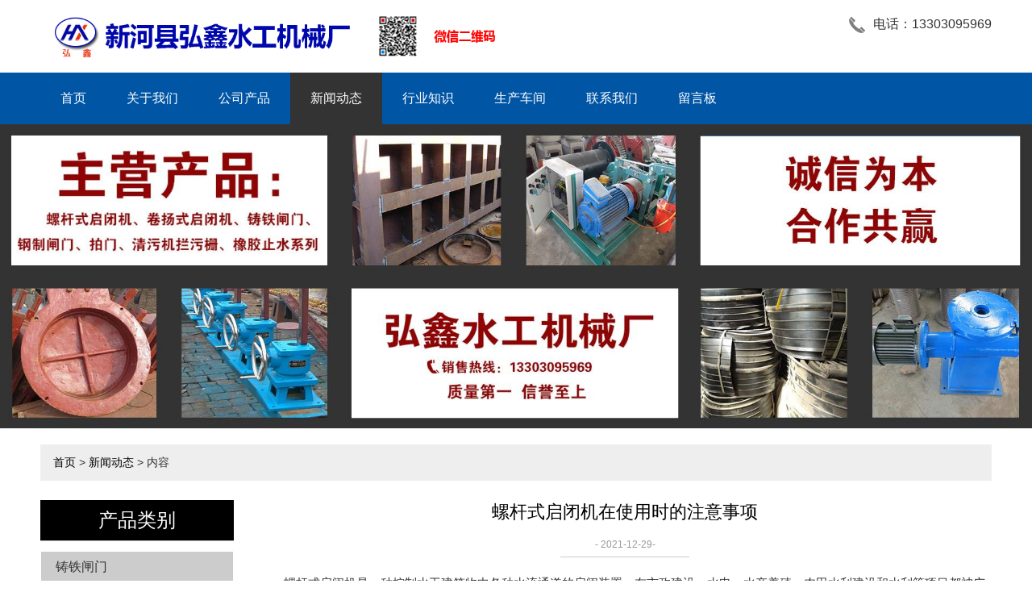

--- FILE ---
content_type: text/html; charset=utf-8
request_url: http://www.hxsgjx.com/news-1035036
body_size: 4938
content:
<!doctype html>
<html>
<head>
<meta charset="utf-8">
<title>螺杆式启闭机在使用时的注意事项-新闻动态-新河县弘鑫水工机械厂</title>
<meta name="description" content="螺杆式启闭机在使用时的注意事项">
<meta name="keywords" content="螺杆式启闭机在使用时的注意事项">
<meta name="viewport" content="width=device-width, initial-scale=1.0, maximum-scale=1, minimum-scale=1, user-scalable=no">
<meta name="applicable-device" content="pc">
<meta name="apple-mobile-web-app-title" content="螺杆式启闭机在使用时的注意事项">
<meta name="application-name" content="新河县弘鑫水工机械厂">
<meta property="og:type" content="article">
<meta property="og:site_name" content="新河县弘鑫水工机械厂">
<meta property="og:image" content="http://www.hxsgjx.com/Content/ueditor-builder/net/upload1/Other/13941/6377639287915385601195222.jpg">
<meta property="og:title" content="螺杆式启闭机在使用时的注意事项">
<meta property="og:description" content="螺杆式启闭机在使用时的注意事项">
<meta property="og:tag" content="螺杆式启闭机在使用时的注意事项">
<meta property="og:url" content="http://www.hxsgjx.com/news-1035036">
<meta property="og:release_date" content="2021-12-29">
<link href="http://www.hxsgjx.com/news-1035036" rel="canonical">
<link href="http://m.hxsgjx.com/news-1035036" rel="alternate" media="only screen and (max-width: 640px)">
<link href="/Content/File_Img/hxsgjx.com/favicon.ico" rel="shortcut icon" type="image/x-icon">
<link href="/Content/C_IMG/m259/blue/style.css" rel="stylesheet" type="text/css">
<script src="/Content/C_JS/jquery.js"></script>
<script src="/Content/C_JS/common.js"></script>
</head>
<body>

<header>
  <div class="top container"><a href="http://www.hxsgjx.com/" class="logo"><img src="/Content/File_Img/hxsgjx.com/logo13941.png" alt="新河县弘鑫水工机械厂"></a>
    <div class="link_way">
      <p class="phone">电话：13303095969</p>
    </div>
  </div>
  <div id="nav">
    <ul class="nav_cn site_13941 container clearfix">
      <li><a href="http://www.hxsgjx.com/" class="inmenu">首页</a></li>
<li><a href="http://www.hxsgjx.com/about-us" class="inmenu">关于我们</a></li>
<li onmouseover="displaySubMenu(this)" onmouseout="hideSubMenu(this)"><a href="http://www.hxsgjx.com/products" class="inmenu">公司产品</a>
<ul class="submenu"><li class="side_nav1" id="cat1"><a href="http://www.hxsgjx.com/ztzm/">铸铁闸门</a></li>
<li class="side_nav1" id="cat2"><a href="http://www.hxsgjx.com/qbjzm/">启闭机闸门</a></li>
<li class="side_nav1" id="cat3"><a href="http://www.hxsgjx.com/fxpm/">浮箱拍门</a></li>
<li class="side_nav1" id="cat4"><a href="http://www.hxsgjx.com/gzm/">钢闸门</a></li>
<li class="side_nav1" id="cat5"><a href="http://www.hxsgjx.com/lgsqbj/">螺杆式启闭机</a></li>
</ul></li>
<li><a href="http://www.hxsgjx.com/newslist-1" class="inmenu_1">新闻动态</a></li>
<li><a href="http://www.hxsgjx.com/industrylist-1" class="inmenu">行业知识</a></li>
<li><a href="http://www.hxsgjx.com/honor" class="inmenu">生产车间</a></li>
<li><a href="http://www.hxsgjx.com/contact-us" class="inmenu">联系我们</a></li>
<li><a href="http://www.hxsgjx.com/inquiry" class="inmenu">留言板</a></li>

    </ul>
    <div class="m_992"><span class="fl">栏目导航</span><span class="fr nbtn">Menu</span></div>
  </div>
</header>
<div class="inner-banner"><img src="/Content/File_Img/hxsgjx.com/banner13941.jpg?rnd=0.392681168109496" alt="Banner"></div>
<div  class="body container"><div class="bPosition"><a href="http://www.hxsgjx.com/">首页</a> > <a href="http://www.hxsgjx.com/newslist-1">新闻动态</a> > 内容 </div>
  <div class="inner clearfix">
    <div class="sidebar">
      <div class="ctit">
        <h3>产品类别</h3>
      </div>
      <ul class="sf-menu">

<li class="menu-item LiLevel1" id="cat1"><a href="http://www.hxsgjx.com/ztzm/">铸铁闸门</a></li>

<li class="menu-item LiLevel1" id="cat2"><a href="http://www.hxsgjx.com/qbjzm/">启闭机闸门</a></li>

<li class="menu-item LiLevel1" id="cat3"><a href="http://www.hxsgjx.com/fxpm/">浮箱拍门</a></li>

<li class="menu-item LiLevel1" id="cat4"><a href="http://www.hxsgjx.com/gzm/">钢闸门</a></li>

<li class="menu-item LiLevel1" id="cat5"><a href="http://www.hxsgjx.com/lgsqbj/">螺杆式启闭机</a></li>

</ul></div>
    <div class="main news_container">
      <div class="news_con">
        <h1>螺杆式启闭机在使用时的注意事项</h1>
        <time>- 2021-12-29-</time>
        <div class="news_p"><p>
    &nbsp;&nbsp;&nbsp;&nbsp;&nbsp;&nbsp;&nbsp; 螺杆式启闭机是一种控制水工建筑物中各种水流通道的启闭装置。在市政建设、水电、水产养殖、农田水利建设和水利等项目都被广泛利用。本机用于提升和降低匹配的水闸，实际开启和关闭水路，调节流量、控制水位。具有手动和电动两种功能，可在工作条件下无电或有电现场使用。
</p>
<p>
    &nbsp;&nbsp;&nbsp;&nbsp;&nbsp;&nbsp;&nbsp; 螺杆式启闭机有很好的自锁能力，在任意高度都能使配套的闸门随时停止。并可通过配备本机的机械高度计控制浇口的启闭高度和上、下限位置。对于15t以上的提升机，可根据用户要求提供过载保护装置。螺杆式启闭机具有启闭力和闭门力，能达到良好的启闭效果。
</p>
<p>
    &nbsp;&nbsp;&nbsp;&nbsp;&nbsp;&nbsp;&nbsp; 螺杆式启闭机利用皮带的驱动来使自身转动，而螺母和蜗轮的连接能够让螺母转动。这样就可以上下拧紧了。螺杆和蜗杆的主要部件采用45＃碳钢制造。采用高频淬火工艺对蜗杆齿面进行处理。井是用一种特殊的磨工磨成的。机器的电气部分是防潮的、防雨的，而且还很美观。
</p>
<p>
    &nbsp;&nbsp;&nbsp;&nbsp;&nbsp;&nbsp;&nbsp; 应注意的事项：
</p>
<p>
    &nbsp;&nbsp;&nbsp;&nbsp;&nbsp;&nbsp;&nbsp; 1.检查电源和电源。螺杆式启闭机的运行需要三相电源。在电压稳定和三相电都充分的的情况下再进行后续的工作。我们还要检查，电源灯的指示情况是否和运行状态是一样的。
</p>
<p>
    &nbsp;&nbsp;&nbsp;&nbsp;&nbsp;&nbsp;&nbsp; 2.螺旋启闭机在工作过程中，必须保证闸门和启闭机的配合进度。闸门处于开启状态时，螺钉和制动装置是禁止被移动的。
</p>
<p>
    &nbsp;&nbsp;&nbsp;&nbsp;&nbsp;&nbsp;&nbsp; 3.当螺杆式启闭机超过一定高度时，应拧紧润滑部位的螺丝，防止失效。如果工作过程中有故障产生，我们应该停止其运转，然后关闭电源，进行检查维护。
</p>
<p style="text-align: center;">
    <img src="/Content/ueditor-builder/net/upload1/Other/13941/6377639287915385601195222.jpg" title="螺杆式启闭机"alt="螺杆式启闭机"/>
</p></div>
        <div class="prevNext"><div class="prevNext">
          <p class="prev">上一条: <a href="http://www.hxsgjx.com/news-1036024">铸铁闸门的使用优势</a></p>
          <p class="next">下一条: <a href="http://www.hxsgjx.com/news-1032601">铸铁闸门的使用优势有哪些</a></p>
        </div></div>
      </div>
      <div class="news_related">
        <h3>相关新闻</h3>
        <ul>
          <li><a href="http://www.hxsgjx.com/news-462021" target="_blank">钢闸门具体的操作方法有哪些需要注意？</a></li><li><a href="http://www.hxsgjx.com/news-462023" target="_blank">手动启闭机怎么分类？有哪些型号？</a></li><li><a href="http://www.hxsgjx.com/news-462024" target="_blank">关于浮箱拍门的一些工作原理及其用途</a></li><li><a href="http://www.hxsgjx.com/news-462032" target="_blank">启闭机闸门有什么作用，应用到哪些地方</a></li><li><a href="http://www.hxsgjx.com/news-462033" target="_blank">铸铁镶铜圆闸门止水闸门启闭机安装方法及应用</a></li><li><a href="http://www.hxsgjx.com/news-462037" target="_blank">铸铁闸门及钢制闸门部分技术参数</a></li><li><a href="http://www.hxsgjx.com/news-462038" target="_blank">关于我们公司的铸铁镶铜闸门的服务与售后的保障</a></li><li><a href="http://www.hxsgjx.com/news-462040" target="_blank">机闸一体闸门是需要定期正规的保养维护的</a></li><li><a href="http://www.hxsgjx.com/news-462043" target="_blank">平面铸铁闸门的日常防腐处理方式</a></li><li><a href="http://www.hxsgjx.com/news-462077" target="_blank">我们要根据螺杆式启闭机优缺点来选择使用启闭机</a></li><li><a href="http://www.hxsgjx.com/news-1036024" target="_blank">铸铁闸门的使用优势</a></li><li><a href="http://www.hxsgjx.com/news-1037054" target="_blank">铸铁闸门的使用优势有哪些</a></li><li><a href="http://www.hxsgjx.com/news-1037752" target="_blank">平面铸铁闸门在安装时的注意事项</a></li><li><a href="http://www.hxsgjx.com/news-1039083" target="_blank">铸铁镶铜闸门配件的检测标准</a></li><li><a href="http://www.hxsgjx.com/news-1040013" target="_blank">螺杆式启闭机的安装步骤</a></li><li><a href="http://www.hxsgjx.com/news-1046058" target="_blank">钢闸门的简单介绍</a></li><li><a href="http://www.hxsgjx.com/news-1048117" target="_blank">铸铁镶铜闸门加入铜条的原因</a></li><li><a href="http://www.hxsgjx.com/news-1048648" target="_blank">铸铁镶铜闸门如何防止腐蚀</a></li><li><a href="http://www.hxsgjx.com/news-1049520" target="_blank">钢闸门设计的技术特点</a></li><li><a href="http://www.hxsgjx.com/news-1053958" target="_blank">铸铁闸门的维护保养方法</a></li>
        </ul>
        <br>
        <div class="rollPro">
  <h3>相关产品</h3>
  <div class="wen_jt"><img onMouseDown="ISL_GoDown()" onMouseUp="ISL_StopDown()" onMouseOut="ISL_StopDown()" src="/Content/C_IMG/scroll_left.gif" /></div>
  <div class="Cont" id="ISL_Cont">
    <div class="ScrCont">
      <div id="List1"> <div class="pic"><a class="pbox" href="http://www.hxsgjx.com/ztzm/zztzm.html"><img src="/Content/File_Img/S_Product/small/2018-12-29/201812291525475568137.jpg" border="0" alt="铸铁闸门" /></a><p><a href="http://www.hxsgjx.com/ztzm/zztzm.html">铸铁闸门</a></p></div><div class="pic"><a class="pbox" href="http://www.hxsgjx.com/qbjzm/zqbjzm.html"><img src="/Content/File_Img/S_Product/small/2018-12-29/201812291542592661118.jpg" border="0" alt="启闭机闸门" /></a><p><a href="http://www.hxsgjx.com/qbjzm/zqbjzm.html">启闭机闸门</a></p></div><div class="pic"><a class="pbox" href="http://www.hxsgjx.com/lgsqbj/zlgsqbj.html"><img src="/Content/File_Img/S_Product/small/2018-12-29/201812291551497046954.jpg" border="0" alt="螺杆式启闭机" /></a><p><a href="http://www.hxsgjx.com/lgsqbj/zlgsqbj.html">螺杆式启闭机</a></p></div><div class="pic"><a class="pbox" href="http://www.hxsgjx.com/gzm/zgzm.html"><img src="/Content/File_Img/S_Product/small/2018-12-29/201812291549570561069.jpg" border="0" alt="钢闸门" /></a><p><a href="http://www.hxsgjx.com/gzm/zgzm.html">钢闸门</a></p></div><div class="pic"><a class="pbox" href="http://www.hxsgjx.com/ztzm/zztxtyzm.html"><img src="/Content/File_Img/S_Product/small/2018-12-29/201812291529390786894.jpg" border="0" alt="铸铁镶铜圆闸门" /></a><p><a href="http://www.hxsgjx.com/ztzm/zztxtyzm.html">铸铁镶铜圆闸门</a></p></div> </div>
      <div id="List2"></div>
    </div>
  </div>
  <div class="wen_jt" align="right"><img  onmousedown="ISL_GoUp()" onMouseUp="ISL_StopUp()" onMouseOut="ISL_StopUp()" src="/Content/C_IMG/scroll_right.gif" /></div>
</div>
<script src="/Content/C_JS/scroll.js" type="text/JavaScript"></script><br>
      </div>
    </div>
  </div>
</div>
<footer>
  <div class="container">
    <div>
      <div class="h3">栏目导航</div>
      <ul class="list-unstyle">
        <li id="liabout-us"> <a href="http://www.hxsgjx.com/about-us" class="inmenu">关于我们</a></li>
<li id="liproducts"> <a href="http://www.hxsgjx.com/products" class="inmenu">公司产品</a></li>
<li id="linewslist-1"> <a href="http://www.hxsgjx.com/newslist-1" class="inmenu_1">新闻动态</a></li>
<li id="liindustrylist-1"> <a href="http://www.hxsgjx.com/industrylist-1" class="inmenu">行业知识</a></li>
<li id="lihonor"> <a href="http://www.hxsgjx.com/honor" class="inmenu">生产车间</a></li>
<li id="licontact-us"> <a href="http://www.hxsgjx.com/contact-us" class="inmenu">联系我们</a></li>
<li id="liinquiry"> <a href="http://www.hxsgjx.com/inquiry" class="inmenu">留言板</a></li>
<li id="lisitemap"><a href="http://www.hxsgjx.com/sitemap.xml" class="inmenu">站点地图</a></li>

      </ul>
    </div>
    <div>
      <div class="h3">产品类别</div>
      <ul class="list-unstyle">
        <li><a href="http://www.hxsgjx.com/ztzm/">铸铁闸门</a></li>
<li><a href="http://www.hxsgjx.com/qbjzm/">启闭机闸门</a></li>
<li><a href="http://www.hxsgjx.com/fxpm/">浮箱拍门</a></li>
<li><a href="http://www.hxsgjx.com/gzm/">钢闸门</a></li>
<li><a href="http://www.hxsgjx.com/lgsqbj/">螺杆式启闭机</a></li>

      </ul>
    </div>
    <div>
      <div class="h3">联系我们</div>
      <div><p>地址：新河县工业开发区西区<br/>电话：0319-4781169<br/>传真：0319-4781169<br/>手机：13303095969&nbsp;<span style="text-wrap: wrap;">李经理&nbsp;</span></p><p>&nbsp; &nbsp; &nbsp; &nbsp; &nbsp; &nbsp;17734567739<span style="text-wrap: wrap;">&nbsp;</span><span style="text-wrap: wrap;">张经理&nbsp;</span></p></div>
    </div>
    <div>
      <div class="h3">二维码</div>
      <div class="ErWeiImg"><img src="/Content/File_Img/hxsgjx.com/ErWei13941.jpg?rnd=453" class="ErWeiImg" alt="" /></div>
    </div>
  </div>
  <div class="copy">
    <div>版权所有：新河县弘鑫水工机械厂  技术支持：<a href="http://www.xtyiqi.net">邢台亿企网络</a><img src="/Content/C_IMG/YqbYearLight7.png" class="YqbYears" alt=""><a class="e_mobile" href="http://m.hxsgjx.com/">手机版</a>
      <p class="b-keyword">铸铁镶铜圆闸门厂家哪家好,机闸一体闸门批发价格要多少,平面铸铁闸门效果怎么样</p>
    </div>
  </div>
</footer>

<script src="/Content/C_JS/m259/index.js"></script>
<script src="/Content/C_JS/count.js"></script>
<script>var vIpAddress="3.17.16.27";var vSiteLangId="13941";</script>
<style>
.spfourinfo img{width:100%;}
</style>

<script>
(function(){
    var bp = document.createElement('script');
    var curProtocol = window.location.protocol.split(':')[0];
    if (curProtocol === 'https') {
        bp.src = 'https://zz.bdstatic.com/linksubmit/push.js';        
    }
    else {
        bp.src = 'http://push.zhanzhang.baidu.com/push.js';
    }
    var s = document.getElementsByTagName("script")[0];
    s.parentNode.insertBefore(bp, s);
})();
</script></body>
</html>